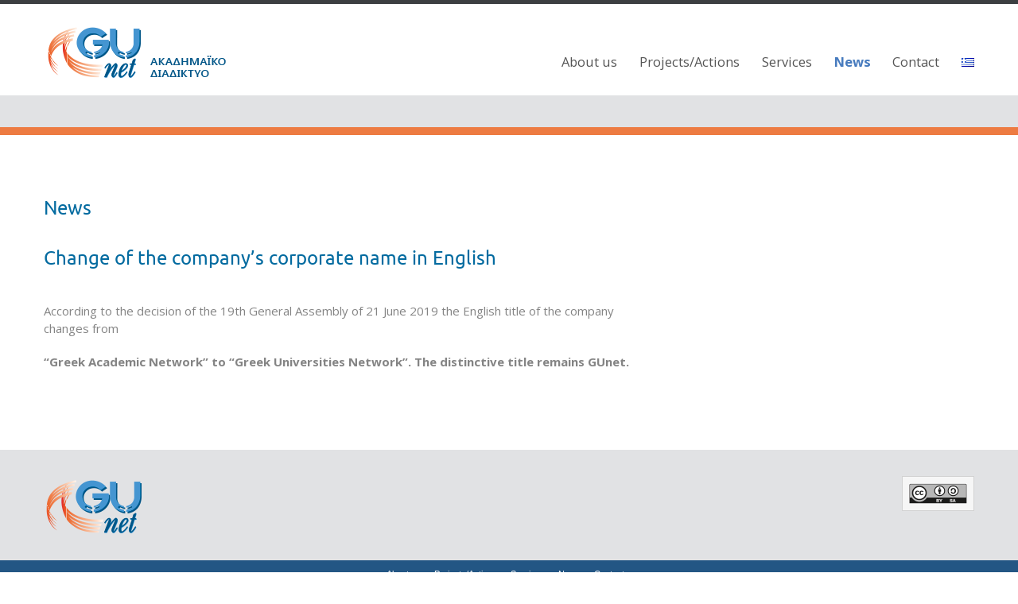

--- FILE ---
content_type: text/html; charset=UTF-8
request_url: https://www.gunet.gr/en/category/news/
body_size: 7746
content:
<!DOCTYPE html>
	<!--[if IE 7]>
	<html class="ie ie7" lang="en-US">
	<![endif]-->
	<!--[if IE 8]>
	<html class="ie ie8" lang="en-US">
	<![endif]-->
	<!--[if !(IE 7) | !(IE 8)  ]><!-->
<html lang="en-US">
	<!--<![endif]-->
<head>
	<meta http-equiv="X-UA-Compatible" content="IE=Edge">
	<meta charset="UTF-8" />
	<meta name="viewport" content="width=device-width" />
	<link rel="pingback" href="https://www.gunet.gr/xmlrpc.php" />
	<link href='https://fonts.googleapis.com/css?family=Open+Sans:400,700italic,700,400italic,300,300italic&subset=latin,greek' rel='stylesheet' type='text/css'>
	<title>News &#8211; GUnet</title>
<meta name='robots' content='max-image-preview:large' />
	<style>img:is([sizes="auto" i], [sizes^="auto," i]) { contain-intrinsic-size: 3000px 1500px }</style>
	<link rel="alternate" href="https://www.gunet.gr/el/category/%cf%84%ce%b1-%ce%bd%ce%ad%ce%b1-%ce%bc%ce%b1%cf%82/" hreflang="el" />
<link rel="alternate" href="https://www.gunet.gr/en/category/news/" hreflang="en" />
<link rel="alternate" type="application/rss+xml" title="GUnet &raquo; Feed" href="https://www.gunet.gr/en/feed/" />
<link rel="alternate" type="application/rss+xml" title="GUnet &raquo; Comments Feed" href="https://www.gunet.gr/en/comments/feed/" />
<link rel="alternate" type="application/rss+xml" title="GUnet &raquo; News Category Feed" href="https://www.gunet.gr/en/category/news/feed/" />
<script type="text/javascript">
/* <![CDATA[ */
window._wpemojiSettings = {"baseUrl":"https:\/\/s.w.org\/images\/core\/emoji\/16.0.1\/72x72\/","ext":".png","svgUrl":"https:\/\/s.w.org\/images\/core\/emoji\/16.0.1\/svg\/","svgExt":".svg","source":{"concatemoji":"https:\/\/www.gunet.gr\/wp-includes\/js\/wp-emoji-release.min.js?ver=6.8.3"}};
/*! This file is auto-generated */
!function(s,n){var o,i,e;function c(e){try{var t={supportTests:e,timestamp:(new Date).valueOf()};sessionStorage.setItem(o,JSON.stringify(t))}catch(e){}}function p(e,t,n){e.clearRect(0,0,e.canvas.width,e.canvas.height),e.fillText(t,0,0);var t=new Uint32Array(e.getImageData(0,0,e.canvas.width,e.canvas.height).data),a=(e.clearRect(0,0,e.canvas.width,e.canvas.height),e.fillText(n,0,0),new Uint32Array(e.getImageData(0,0,e.canvas.width,e.canvas.height).data));return t.every(function(e,t){return e===a[t]})}function u(e,t){e.clearRect(0,0,e.canvas.width,e.canvas.height),e.fillText(t,0,0);for(var n=e.getImageData(16,16,1,1),a=0;a<n.data.length;a++)if(0!==n.data[a])return!1;return!0}function f(e,t,n,a){switch(t){case"flag":return n(e,"\ud83c\udff3\ufe0f\u200d\u26a7\ufe0f","\ud83c\udff3\ufe0f\u200b\u26a7\ufe0f")?!1:!n(e,"\ud83c\udde8\ud83c\uddf6","\ud83c\udde8\u200b\ud83c\uddf6")&&!n(e,"\ud83c\udff4\udb40\udc67\udb40\udc62\udb40\udc65\udb40\udc6e\udb40\udc67\udb40\udc7f","\ud83c\udff4\u200b\udb40\udc67\u200b\udb40\udc62\u200b\udb40\udc65\u200b\udb40\udc6e\u200b\udb40\udc67\u200b\udb40\udc7f");case"emoji":return!a(e,"\ud83e\udedf")}return!1}function g(e,t,n,a){var r="undefined"!=typeof WorkerGlobalScope&&self instanceof WorkerGlobalScope?new OffscreenCanvas(300,150):s.createElement("canvas"),o=r.getContext("2d",{willReadFrequently:!0}),i=(o.textBaseline="top",o.font="600 32px Arial",{});return e.forEach(function(e){i[e]=t(o,e,n,a)}),i}function t(e){var t=s.createElement("script");t.src=e,t.defer=!0,s.head.appendChild(t)}"undefined"!=typeof Promise&&(o="wpEmojiSettingsSupports",i=["flag","emoji"],n.supports={everything:!0,everythingExceptFlag:!0},e=new Promise(function(e){s.addEventListener("DOMContentLoaded",e,{once:!0})}),new Promise(function(t){var n=function(){try{var e=JSON.parse(sessionStorage.getItem(o));if("object"==typeof e&&"number"==typeof e.timestamp&&(new Date).valueOf()<e.timestamp+604800&&"object"==typeof e.supportTests)return e.supportTests}catch(e){}return null}();if(!n){if("undefined"!=typeof Worker&&"undefined"!=typeof OffscreenCanvas&&"undefined"!=typeof URL&&URL.createObjectURL&&"undefined"!=typeof Blob)try{var e="postMessage("+g.toString()+"("+[JSON.stringify(i),f.toString(),p.toString(),u.toString()].join(",")+"));",a=new Blob([e],{type:"text/javascript"}),r=new Worker(URL.createObjectURL(a),{name:"wpTestEmojiSupports"});return void(r.onmessage=function(e){c(n=e.data),r.terminate(),t(n)})}catch(e){}c(n=g(i,f,p,u))}t(n)}).then(function(e){for(var t in e)n.supports[t]=e[t],n.supports.everything=n.supports.everything&&n.supports[t],"flag"!==t&&(n.supports.everythingExceptFlag=n.supports.everythingExceptFlag&&n.supports[t]);n.supports.everythingExceptFlag=n.supports.everythingExceptFlag&&!n.supports.flag,n.DOMReady=!1,n.readyCallback=function(){n.DOMReady=!0}}).then(function(){return e}).then(function(){var e;n.supports.everything||(n.readyCallback(),(e=n.source||{}).concatemoji?t(e.concatemoji):e.wpemoji&&e.twemoji&&(t(e.twemoji),t(e.wpemoji)))}))}((window,document),window._wpemojiSettings);
/* ]]> */
</script>
<style id='wp-emoji-styles-inline-css' type='text/css'>

	img.wp-smiley, img.emoji {
		display: inline !important;
		border: none !important;
		box-shadow: none !important;
		height: 1em !important;
		width: 1em !important;
		margin: 0 0.07em !important;
		vertical-align: -0.1em !important;
		background: none !important;
		padding: 0 !important;
	}
</style>
<link rel='stylesheet' id='wp-block-library-css' href='https://www.gunet.gr/wp-includes/css/dist/block-library/style.min.css?ver=6.8.3' type='text/css' media='all' />
<style id='classic-theme-styles-inline-css' type='text/css'>
/*! This file is auto-generated */
.wp-block-button__link{color:#fff;background-color:#32373c;border-radius:9999px;box-shadow:none;text-decoration:none;padding:calc(.667em + 2px) calc(1.333em + 2px);font-size:1.125em}.wp-block-file__button{background:#32373c;color:#fff;text-decoration:none}
</style>
<style id='global-styles-inline-css' type='text/css'>
:root{--wp--preset--aspect-ratio--square: 1;--wp--preset--aspect-ratio--4-3: 4/3;--wp--preset--aspect-ratio--3-4: 3/4;--wp--preset--aspect-ratio--3-2: 3/2;--wp--preset--aspect-ratio--2-3: 2/3;--wp--preset--aspect-ratio--16-9: 16/9;--wp--preset--aspect-ratio--9-16: 9/16;--wp--preset--color--black: #000000;--wp--preset--color--cyan-bluish-gray: #abb8c3;--wp--preset--color--white: #ffffff;--wp--preset--color--pale-pink: #f78da7;--wp--preset--color--vivid-red: #cf2e2e;--wp--preset--color--luminous-vivid-orange: #ff6900;--wp--preset--color--luminous-vivid-amber: #fcb900;--wp--preset--color--light-green-cyan: #7bdcb5;--wp--preset--color--vivid-green-cyan: #00d084;--wp--preset--color--pale-cyan-blue: #8ed1fc;--wp--preset--color--vivid-cyan-blue: #0693e3;--wp--preset--color--vivid-purple: #9b51e0;--wp--preset--gradient--vivid-cyan-blue-to-vivid-purple: linear-gradient(135deg,rgba(6,147,227,1) 0%,rgb(155,81,224) 100%);--wp--preset--gradient--light-green-cyan-to-vivid-green-cyan: linear-gradient(135deg,rgb(122,220,180) 0%,rgb(0,208,130) 100%);--wp--preset--gradient--luminous-vivid-amber-to-luminous-vivid-orange: linear-gradient(135deg,rgba(252,185,0,1) 0%,rgba(255,105,0,1) 100%);--wp--preset--gradient--luminous-vivid-orange-to-vivid-red: linear-gradient(135deg,rgba(255,105,0,1) 0%,rgb(207,46,46) 100%);--wp--preset--gradient--very-light-gray-to-cyan-bluish-gray: linear-gradient(135deg,rgb(238,238,238) 0%,rgb(169,184,195) 100%);--wp--preset--gradient--cool-to-warm-spectrum: linear-gradient(135deg,rgb(74,234,220) 0%,rgb(151,120,209) 20%,rgb(207,42,186) 40%,rgb(238,44,130) 60%,rgb(251,105,98) 80%,rgb(254,248,76) 100%);--wp--preset--gradient--blush-light-purple: linear-gradient(135deg,rgb(255,206,236) 0%,rgb(152,150,240) 100%);--wp--preset--gradient--blush-bordeaux: linear-gradient(135deg,rgb(254,205,165) 0%,rgb(254,45,45) 50%,rgb(107,0,62) 100%);--wp--preset--gradient--luminous-dusk: linear-gradient(135deg,rgb(255,203,112) 0%,rgb(199,81,192) 50%,rgb(65,88,208) 100%);--wp--preset--gradient--pale-ocean: linear-gradient(135deg,rgb(255,245,203) 0%,rgb(182,227,212) 50%,rgb(51,167,181) 100%);--wp--preset--gradient--electric-grass: linear-gradient(135deg,rgb(202,248,128) 0%,rgb(113,206,126) 100%);--wp--preset--gradient--midnight: linear-gradient(135deg,rgb(2,3,129) 0%,rgb(40,116,252) 100%);--wp--preset--font-size--small: 13px;--wp--preset--font-size--medium: 20px;--wp--preset--font-size--large: 36px;--wp--preset--font-size--x-large: 42px;--wp--preset--spacing--20: 0.44rem;--wp--preset--spacing--30: 0.67rem;--wp--preset--spacing--40: 1rem;--wp--preset--spacing--50: 1.5rem;--wp--preset--spacing--60: 2.25rem;--wp--preset--spacing--70: 3.38rem;--wp--preset--spacing--80: 5.06rem;--wp--preset--shadow--natural: 6px 6px 9px rgba(0, 0, 0, 0.2);--wp--preset--shadow--deep: 12px 12px 50px rgba(0, 0, 0, 0.4);--wp--preset--shadow--sharp: 6px 6px 0px rgba(0, 0, 0, 0.2);--wp--preset--shadow--outlined: 6px 6px 0px -3px rgba(255, 255, 255, 1), 6px 6px rgba(0, 0, 0, 1);--wp--preset--shadow--crisp: 6px 6px 0px rgba(0, 0, 0, 1);}:where(.is-layout-flex){gap: 0.5em;}:where(.is-layout-grid){gap: 0.5em;}body .is-layout-flex{display: flex;}.is-layout-flex{flex-wrap: wrap;align-items: center;}.is-layout-flex > :is(*, div){margin: 0;}body .is-layout-grid{display: grid;}.is-layout-grid > :is(*, div){margin: 0;}:where(.wp-block-columns.is-layout-flex){gap: 2em;}:where(.wp-block-columns.is-layout-grid){gap: 2em;}:where(.wp-block-post-template.is-layout-flex){gap: 1.25em;}:where(.wp-block-post-template.is-layout-grid){gap: 1.25em;}.has-black-color{color: var(--wp--preset--color--black) !important;}.has-cyan-bluish-gray-color{color: var(--wp--preset--color--cyan-bluish-gray) !important;}.has-white-color{color: var(--wp--preset--color--white) !important;}.has-pale-pink-color{color: var(--wp--preset--color--pale-pink) !important;}.has-vivid-red-color{color: var(--wp--preset--color--vivid-red) !important;}.has-luminous-vivid-orange-color{color: var(--wp--preset--color--luminous-vivid-orange) !important;}.has-luminous-vivid-amber-color{color: var(--wp--preset--color--luminous-vivid-amber) !important;}.has-light-green-cyan-color{color: var(--wp--preset--color--light-green-cyan) !important;}.has-vivid-green-cyan-color{color: var(--wp--preset--color--vivid-green-cyan) !important;}.has-pale-cyan-blue-color{color: var(--wp--preset--color--pale-cyan-blue) !important;}.has-vivid-cyan-blue-color{color: var(--wp--preset--color--vivid-cyan-blue) !important;}.has-vivid-purple-color{color: var(--wp--preset--color--vivid-purple) !important;}.has-black-background-color{background-color: var(--wp--preset--color--black) !important;}.has-cyan-bluish-gray-background-color{background-color: var(--wp--preset--color--cyan-bluish-gray) !important;}.has-white-background-color{background-color: var(--wp--preset--color--white) !important;}.has-pale-pink-background-color{background-color: var(--wp--preset--color--pale-pink) !important;}.has-vivid-red-background-color{background-color: var(--wp--preset--color--vivid-red) !important;}.has-luminous-vivid-orange-background-color{background-color: var(--wp--preset--color--luminous-vivid-orange) !important;}.has-luminous-vivid-amber-background-color{background-color: var(--wp--preset--color--luminous-vivid-amber) !important;}.has-light-green-cyan-background-color{background-color: var(--wp--preset--color--light-green-cyan) !important;}.has-vivid-green-cyan-background-color{background-color: var(--wp--preset--color--vivid-green-cyan) !important;}.has-pale-cyan-blue-background-color{background-color: var(--wp--preset--color--pale-cyan-blue) !important;}.has-vivid-cyan-blue-background-color{background-color: var(--wp--preset--color--vivid-cyan-blue) !important;}.has-vivid-purple-background-color{background-color: var(--wp--preset--color--vivid-purple) !important;}.has-black-border-color{border-color: var(--wp--preset--color--black) !important;}.has-cyan-bluish-gray-border-color{border-color: var(--wp--preset--color--cyan-bluish-gray) !important;}.has-white-border-color{border-color: var(--wp--preset--color--white) !important;}.has-pale-pink-border-color{border-color: var(--wp--preset--color--pale-pink) !important;}.has-vivid-red-border-color{border-color: var(--wp--preset--color--vivid-red) !important;}.has-luminous-vivid-orange-border-color{border-color: var(--wp--preset--color--luminous-vivid-orange) !important;}.has-luminous-vivid-amber-border-color{border-color: var(--wp--preset--color--luminous-vivid-amber) !important;}.has-light-green-cyan-border-color{border-color: var(--wp--preset--color--light-green-cyan) !important;}.has-vivid-green-cyan-border-color{border-color: var(--wp--preset--color--vivid-green-cyan) !important;}.has-pale-cyan-blue-border-color{border-color: var(--wp--preset--color--pale-cyan-blue) !important;}.has-vivid-cyan-blue-border-color{border-color: var(--wp--preset--color--vivid-cyan-blue) !important;}.has-vivid-purple-border-color{border-color: var(--wp--preset--color--vivid-purple) !important;}.has-vivid-cyan-blue-to-vivid-purple-gradient-background{background: var(--wp--preset--gradient--vivid-cyan-blue-to-vivid-purple) !important;}.has-light-green-cyan-to-vivid-green-cyan-gradient-background{background: var(--wp--preset--gradient--light-green-cyan-to-vivid-green-cyan) !important;}.has-luminous-vivid-amber-to-luminous-vivid-orange-gradient-background{background: var(--wp--preset--gradient--luminous-vivid-amber-to-luminous-vivid-orange) !important;}.has-luminous-vivid-orange-to-vivid-red-gradient-background{background: var(--wp--preset--gradient--luminous-vivid-orange-to-vivid-red) !important;}.has-very-light-gray-to-cyan-bluish-gray-gradient-background{background: var(--wp--preset--gradient--very-light-gray-to-cyan-bluish-gray) !important;}.has-cool-to-warm-spectrum-gradient-background{background: var(--wp--preset--gradient--cool-to-warm-spectrum) !important;}.has-blush-light-purple-gradient-background{background: var(--wp--preset--gradient--blush-light-purple) !important;}.has-blush-bordeaux-gradient-background{background: var(--wp--preset--gradient--blush-bordeaux) !important;}.has-luminous-dusk-gradient-background{background: var(--wp--preset--gradient--luminous-dusk) !important;}.has-pale-ocean-gradient-background{background: var(--wp--preset--gradient--pale-ocean) !important;}.has-electric-grass-gradient-background{background: var(--wp--preset--gradient--electric-grass) !important;}.has-midnight-gradient-background{background: var(--wp--preset--gradient--midnight) !important;}.has-small-font-size{font-size: var(--wp--preset--font-size--small) !important;}.has-medium-font-size{font-size: var(--wp--preset--font-size--medium) !important;}.has-large-font-size{font-size: var(--wp--preset--font-size--large) !important;}.has-x-large-font-size{font-size: var(--wp--preset--font-size--x-large) !important;}
:where(.wp-block-post-template.is-layout-flex){gap: 1.25em;}:where(.wp-block-post-template.is-layout-grid){gap: 1.25em;}
:where(.wp-block-columns.is-layout-flex){gap: 2em;}:where(.wp-block-columns.is-layout-grid){gap: 2em;}
:root :where(.wp-block-pullquote){font-size: 1.5em;line-height: 1.6;}
</style>
<link rel='stylesheet' id='bc_rb_global_style-css' href='https://www.gunet.gr/wp-content/plugins/random-banner/assets/style/bc_rb_global.css?ver=4.2.11' type='text/css' media='all' />
<link rel='stylesheet' id='bc_rb_animate-css' href='https://www.gunet.gr/wp-content/plugins/random-banner/assets/style/animate.css?ver=4.2.11' type='text/css' media='all' />
<link rel='stylesheet' id='owl.carousel-style-css' href='https://www.gunet.gr/wp-content/plugins/random-banner/assets/style/owl.carousel.css?ver=4.2.11' type='text/css' media='all' />
<link rel='stylesheet' id='owl.carousel-default-css' href='https://www.gunet.gr/wp-content/plugins/random-banner/assets/style/owl.theme.default.css?ver=4.2.11' type='text/css' media='all' />
<link rel='stylesheet' id='owl.carousel-transitions-css' href='https://www.gunet.gr/wp-content/plugins/random-banner/assets/style/owl.transitions.css?ver=4.2.11' type='text/css' media='all' />
<link rel='stylesheet' id='parent-style-css' href='https://www.gunet.gr/wp-content/themes/celestial-lite/style.css?ver=6.8.3' type='text/css' media='all' />
<link rel='stylesheet' id='encounters-font-awesome-css' href='https://www.gunet.gr/wp-content/themes/celestial-lite/css/font-awesome.min.css?ver=6.8.3' type='text/css' media='all' />
<link rel='stylesheet' id='celestial-lite-bootstrap-css-css' href='https://www.gunet.gr/wp-content/themes/celestial-lite/css/bootstrap.css?ver=2.1.1' type='text/css' media='all' />
<link rel='stylesheet' id='celestial-lite-forms-css' href='https://www.gunet.gr/wp-content/themes/celestial-lite/css/forms.css?ver=2.1.1' type='text/css' media='all' />
<link rel='stylesheet' id='celestial-lite-menus-css' href='https://www.gunet.gr/wp-content/themes/celestial-lite/css/menus.css?ver=1.0' type='text/css' media='all' />
<link rel='stylesheet' id='celestial-lite-fonts-css' href='https://www.gunet.gr/wp-content/themes/celestial-lite/css/fonts.css?ver=1.0' type='text/css' media='all' />
<link rel='stylesheet' id='celestial-style-css' href='https://www.gunet.gr/wp-content/themes/celestial-lite-child/style.css?ver=6.8.3' type='text/css' media='all' />
<!--[if lt IE 9]>
<link rel='stylesheet' id='celestial-ie-css' href='https://www.gunet.gr/wp-content/themes/celestial-lite/css/ie.css?ver=20121010' type='text/css' media='all' />
<![endif]-->
<script type="text/javascript" src="https://www.gunet.gr/wp-includes/js/jquery/jquery.min.js?ver=3.7.1" id="jquery-core-js"></script>
<script type="text/javascript" src="https://www.gunet.gr/wp-includes/js/jquery/jquery-migrate.min.js?ver=3.4.1" id="jquery-migrate-js"></script>
<link rel="https://api.w.org/" href="https://www.gunet.gr/wp-json/" /><link rel="alternate" title="JSON" type="application/json" href="https://www.gunet.gr/wp-json/wp/v2/categories/87" /><link rel="EditURI" type="application/rsd+xml" title="RSD" href="https://www.gunet.gr/xmlrpc.php?rsd" />
<meta name="generator" content="WordPress 6.8.3" />
    <script type="text/javascript">
    (function ( $ ) {
        $(document).ready(function() {
            var active = 0;
            if (active == 1 ) {
                $(window).scroll(function() {
                    if ($(window).scrollTop() > 180) {
                        $("header#branding").css ({
                            "background-color":"#f6f6f6",
    						"position":"fixed",	
    						"z-index":"9999",
    						"width":"100%",
    						"top":"0",
                        });
                        $("#st-content-wrapper").css ({
                            "min-height":"30rem"
                        });

                    } else {
                        $( "header#branding " ).removeAttr("style");
                        $( "#st-content-wrapper " ).removeAttr("style");
                    }

                });
            }
        });
    })(jQuery);;        

    </script> 
<style type="text/css">
a {color:#467fc2; }
a:hover {color: #000000; }
#st-footer-wrapper h4 {color:#ced4da; }
#site-navigation ul li:hover > ul {background-color:#ffffff; }
#site-navigation ul ul li {background-color:#ffffff; }
#site-navigation ul ul li:hover,#site-navigation ul.children li a:hover, #site-navigation ul.sub-menu li a:hover {background-color: #f3f3f3;}
#site-navigation li a, #site-navigation li.home.current-menu-item a {color:#555555;}
#site-navigation li a:hover, #site-navigation li.current-menu-ancestor a, #site-navigation li.current-menu-item a {color:#477bbe;}
#site-navigation li li a, #site-navigation li.current-menu-item li a, #site-navigation li.current-menu-ancestor li a, #site-navigation li li.current-menu-item li a, #site-navigation li li.current-menu-ancestor li a {color:#555555;}
#site-navigation li li a:hover, #site-navigation li.home a:hover,#site-navigation li li.current-menu-item li a:hover, #site-navigation li li.current-menu-ancestor li a:hover,
#site-navigation li li.current-menu-item a, #site-navigation li li.current-menu-ancestor a, #site-navigation li li.current-menu-ancestor li.current-menu-item a {color:#477bbe;}


#st-footer-wrapper li {border-color: #4C4E52;}

#st-footer-wrapper a {color:#959798;}
#st-footer-wrapper a:hover  {color:#cccccc;}
#st-copyright-wrapper a {color:#ffffff;}
#st-copyright-wrapper a:hover {color:#cccccc;}


</style>
    	<!--[if lt IE 9]>
		<script src="https://www.gunet.gr/wp-content/themes/celestial-lite/js/html5shiv.min.js" type="text/javascript"></script>
		<script src="https://www.gunet.gr/wp-content/themes/celestial-lite/js/respond.min.js" type="text/javascript"></script>
	<![endif]-->
	<link rel="icon" href="https://www.gunet.gr/wp-content/uploads/cropped-Footer_SHMA_GUnet-32x32.png" sizes="32x32" />
<link rel="icon" href="https://www.gunet.gr/wp-content/uploads/cropped-Footer_SHMA_GUnet-192x192.png" sizes="192x192" />
<link rel="apple-touch-icon" href="https://www.gunet.gr/wp-content/uploads/cropped-Footer_SHMA_GUnet-180x180.png" />
<meta name="msapplication-TileImage" content="https://www.gunet.gr/wp-content/uploads/cropped-Footer_SHMA_GUnet-270x270.png" />
		<style type="text/css" id="wp-custom-css">
			/*
You can add your own CSS here.

Click the help icon above to learn more.
*/

h3 {
 margin-top: 1.7em;
}

h1 {
 margin-bottom: 1.5em;
 color: #046ba0;
 padding-bottom: 0.2em;
}

a {
 color: #046ba0;
}

		</style>
		</head>

<body class="archive category category-news category-87 wp-theme-celestial-lite wp-child-theme-celestial-lite-child locale-en-us full-width">
	<!-- add move to top feture -->
      <div class="celestial_lite_move_to_top"> 
        <i class="fa fa-arrow-up"></i>
      </div>  
    		<div id="st-wrapper" style="border-color: #3c3f41;">
			<header id="branding" role="banner" style="background-color:#ffffff; border-color:#ffffff; ">
				<div class="container">
					<div class="row-fluid">
					
		<div class="span3">
														<a href="https://www.gunet.gr/en/" title="GUnet" rel="home">
							<div id="logo"><img src="https://www.gunet.gr/wp-content/uploads/Header_logo_GUnet_NEW.png" alt="GUnet" /></div>
						</a>
								 
								
		</div>	
							
						<nav id="site-navigation" class="main-navigation span9" role="navigation" style="margin-top:30px">
							<h3 class="menu-toggle">Site Menu</h3>
							<div class="menu-main_menu_en-container"><ul id="menu-main_menu_en" class="nav-menu"><li id="menu-item-41" class="menu-item menu-item-type-custom menu-item-object-custom menu-item-has-children menu-item-41"><a href="https://www.gunet.gr/en/profile-background/">About us</a>
<ul class="sub-menu">
	<li id="menu-item-42" class="menu-item menu-item-type-post_type menu-item-object-page menu-item-42"><a href="https://www.gunet.gr/en/profile-background/">Profile</a></li>
	<li id="menu-item-50" class="menu-item menu-item-type-post_type menu-item-object-page menu-item-50"><a href="https://www.gunet.gr/en/participating-institutes/">Members</a></li>
	<li id="menu-item-58" class="menu-item menu-item-type-post_type menu-item-object-page menu-item-58"><a href="https://www.gunet.gr/en/statute/">Statute</a></li>
	<li id="menu-item-487" class="menu-item menu-item-type-post_type menu-item-object-page menu-item-487"><a href="https://www.gunet.gr/en/administrative-board/">Board of Directors</a></li>
</ul>
</li>
<li id="menu-item-18" class="menu-item menu-item-type-taxonomy menu-item-object-category menu-item-18"><a href="https://www.gunet.gr/en/category/rd-projectsactions/">Projects/Actions</a></li>
<li id="menu-item-68" class="menu-item menu-item-type-post_type menu-item-object-page menu-item-68"><a href="https://www.gunet.gr/en/services/">Services</a></li>
<li id="menu-item-1002" class="menu-item menu-item-type-taxonomy menu-item-object-category current-menu-item menu-item-1002"><a href="https://www.gunet.gr/en/category/news/" aria-current="page">News</a></li>
<li id="menu-item-252" class="menu-item menu-item-type-post_type menu-item-object-page menu-item-252"><a href="https://www.gunet.gr/en/contact/">Contact</a></li>
<li id="menu-item-388-el" class="lang-item lang-item-2 lang-item-el lang-item-first menu-item menu-item-type-custom menu-item-object-custom menu-item-388-el"><a href="https://www.gunet.gr/el/category/%cf%84%ce%b1-%ce%bd%ce%ad%ce%b1-%ce%bc%ce%b1%cf%82/" hreflang="el" lang="el"><img src="[data-uri]" alt="Ελληνικά" width="16" height="11" style="width: 16px; height: 11px;" /></a></li>
</ul></div>						</nav><!-- #site-navigation -->
						
					</div>
				</div>
			</header>
		
<div id="st-socialbar-wrapper" style="background-color:#e1e2e4; ">    
    
    
		<div class="container">
			<div id="st-socialbar">
            													
											</div>
		</div>
	</div>	
	
		
		<div id="st-banner1-wrapper" style="background-color:#ffffff; border-color:#ed7b42; padding:0px ;">
						
						
		</div>		
		
		

		
	<div id="st-content-wrapper" style="background-color:#ffffff; color:#848484">
		<div class="container">
			<div class="row">
					                    <div class="span12">
			<div id="breadcrumbs">
            
							</div>
            </div>
							</div>
		<div class="row">




			
		
			<section id="primary" class="span8">
				<div id="content" role="main">
											<header class="page-header">
							<h1 class="page-title">News</h1>
				
													</header><!-- .page-header -->		
											
	<article id="post-981" class="post-981 post type-post status-publish format-standard hentry category-news">
		
		<header class="entry-header">
			
						<h1 class="entry-title">
							<a href="https://www.gunet.gr/en/change-of-the-companys-corporate-name-in-english/" title="Change of the company’s corporate name in English" rel="bookmark">Change of the company’s corporate name in English </a>
			</h1>
						<div class="entry-meta">
				<span class="entry-date">Date: July 29, 2019</span>
				<span class="entry-author">Author: Evgenia Stefanidou</span>
										</div><!-- .entry-meta -->
		</header><!-- .entry-header -->

			
				
								<div class="entry-content">													
							
<p>According to the decision of the 19th General Assembly
of 21 June 2019 the English title of the company changes from</p>



<p><strong>&#8220;Greek Academic Network&#8221; to
&#8220;Greek Universities Network&#8221;. The distinctive title remains GUnet.</strong></p>
					</div><!-- .entry-content -->
											
		
		<footer></footer>
	</article><!-- #post -->



							
														</div><!-- #content -->
			</section><!-- #primary -->	



	
			

						</div><!-- .row -->
				</div><!-- .container -->
			</div><!-- #st-content-wrapper -->	

					<div id="st-footer-wrapper" style="background-color:#e1e2e4; color:#959798;">
						<aside id="sidebar-footer" class="container">
							<div class="row">
															<div id="footer1" class="span4" role="complementary">
									<aside id="text-9" class="widget widget_text">			<div class="textwidget"><img src="https://www.gunet.gr/wp-content/uploads/Footer_SHMA_GUnet_NEW.png" /></div>
		</aside>								</div><!-- #footer1 -->
														
														
															<div id="footer3" class="span4" role="complementary">
									<aside id="text-10" class="widget widget_text">			<div class="textwidget"></div>
		</aside>								</div><!-- #footer3 -->
															
															<div id="footer4" class="span4" role="complementary">
									<aside id="text-11" class="widget widget_text">			<div class="textwidget"><img class="alignright" src="https://www.gunet.gr/wp-content/uploads/Footer_CC.png" /></div>
		</aside>								</div><!-- #bottom4 -->
														</div>
						</aside><!-- #sidebar-bottom -->
						
											</div>
				
			<div id="st-copyright-wrapper" style="background-color:#235684; border-color: #333333; color:#c4cacf;">
				<div class="container">
					<div class="row">
						<div class="span12">
							<div><ul id="st-footer-menu" class="menu"><li class="menu-item menu-item-type-custom menu-item-object-custom menu-item-41"><a href="https://www.gunet.gr/en/profile-background/">About us</a></li>
<li class="menu-item menu-item-type-taxonomy menu-item-object-category menu-item-18"><a href="https://www.gunet.gr/en/category/rd-projectsactions/">Projects/Actions</a></li>
<li class="menu-item menu-item-type-post_type menu-item-object-page menu-item-68"><a href="https://www.gunet.gr/en/services/">Services</a></li>
<li class="menu-item menu-item-type-taxonomy menu-item-object-category current-menu-item menu-item-1002"><a href="https://www.gunet.gr/en/category/news/" aria-current="page">News</a></li>
<li class="menu-item menu-item-type-post_type menu-item-object-page menu-item-252"><a href="https://www.gunet.gr/en/contact/">Contact</a></li>
<li class="lang-item lang-item-2 lang-item-el lang-item-first menu-item menu-item-type-custom menu-item-object-custom menu-item-388-el"><a href="https://www.gunet.gr/el/category/%cf%84%ce%b1-%ce%bd%ce%ad%ce%b1-%ce%bc%ce%b1%cf%82/" hreflang="el" lang="el"><img src="[data-uri]" alt="Ελληνικά" width="16" height="11" style="width: 16px; height: 11px;" /></a></li>
</ul>								
							</div>
							<div>
									
																Copyright © 2024 GUnet. All rights reserved									
							</div>
							
						</div>
					</div>
				</div>
			</div>
		</div><!-- #st-wrapper -->
		<script type="speculationrules">
{"prefetch":[{"source":"document","where":{"and":[{"href_matches":"\/*"},{"not":{"href_matches":["\/wp-*.php","\/wp-admin\/*","\/wp-content\/uploads\/*","\/wp-content\/*","\/wp-content\/plugins\/*","\/wp-content\/themes\/celestial-lite-child\/*","\/wp-content\/themes\/celestial-lite\/*","\/*\\?(.+)"]}},{"not":{"selector_matches":"a[rel~=\"nofollow\"]"}},{"not":{"selector_matches":".no-prefetch, .no-prefetch a"}}]},"eagerness":"conservative"}]}
</script>
<script type="text/javascript" src="https://www.gunet.gr/wp-content/plugins/random-banner/assets/script/bc_rb_global.js?ver=4.2.11" id="bc_rb_global_script-js"></script>
<script type="text/javascript" src="https://www.gunet.gr/wp-content/plugins/random-banner/assets/script/owl.carousel.js?ver=4.2.11" id="owl.carousel-script-js"></script>
<script type="text/javascript" id="pll_cookie_script-js-after">
/* <![CDATA[ */
(function() {
				var expirationDate = new Date();
				expirationDate.setTime( expirationDate.getTime() + 31536000 * 1000 );
				document.cookie = "pll_language=en; expires=" + expirationDate.toUTCString() + "; path=/; secure; SameSite=Lax";
			}());
/* ]]> */
</script>
<script type="text/javascript" src="https://www.gunet.gr/wp-content/themes/celestial-lite/js/bootstrap.min.js?ver=2.1.1" id="celestial-lite-bootstrap-js"></script>
<script type="text/javascript" src="https://www.gunet.gr/wp-content/themes/celestial-lite/js/celestial-lite-extras.js?ver=1.0" id="celestial-lite-extras-js"></script>
<script type="text/javascript" src="https://www.gunet.gr/wp-content/themes/celestial-lite/js/celestial-navigation.js?ver=1.0" id="celestial-lite-navigation-js"></script>
	</body>
</html>

<!--
Performance optimized by W3 Total Cache. Learn more: https://www.boldgrid.com/w3-total-cache/

Page Caching using Disk: Enhanced 

Served from: www.gunet.gr @ 2026-02-01 00:51:10 by W3 Total Cache
-->

--- FILE ---
content_type: text/css
request_url: https://www.gunet.gr/wp-content/themes/celestial-lite-child/style.css?ver=6.8.3
body_size: 955
content:
/*
Theme Name:   Celestial - Lite Child
Theme URI: 	  http://demo.styledthemes.com/pages/celestial-lite.html
Description:  Celestial Lite is a responsive theme incorporating a flexible grid system, crisp lines, Unlimited colours, post formats of: Aside, image, status, and quotes, plus you get a much better WP gallery style, HTML5, CSS3, Translation readiness, social networking, more than 12 widget positions, page templates, styled form elements, and more. You also get an installable child theme in your download for making custom changes. Of course, if you want even more, there is also a  <strong>new Celestial Reloaded version of Celestial</strong> for a true business website, but the free version should still give you an awesome website as well. Check out the full live demo from the theme url. For support, please refer to the readme.txt file in your download.
Author: 	  Styled Themes
Author URI:   http://www.styledthemes.com/
Template:     celestial-lite
Version:      3.5.1
License: 	  GNU General Public License v3 or later
License URI:  license.txt
Tags: 		  light, white, three-columns, right-sidebar, custom-background, custom-header, custom-menu, editor-style, featured-images, responsive-layout,full-width-template, sticky-post, theme-options, translation-ready
Text Domain:  celestial-lite-child
*/

.entry-meta {
	display: none;
}
#st-header-image {
	border-bottom: 5px solid #e3a51a;
}

.home .entry-header {
	display: none;
}

#st-content-wrapper {
	padding-top: 45px;
}

.home .front-section {
	padding-bottom: 35px;
}
.span2 img.platform-img{
	background-color: #fff;
	border: none;
}
body{
	font-family: "Open Sans", Helvetica, Arial, sans-serif;
    font-size: 15px;
}
.main-navigation li{
    font-size: 1.1em;
	font-family: "Open Sans", Helvetica, Arial, sans-serif;
}
.entry-content p, .entry-content li{
    font-size: 15px !important;
}
.home  .entry-content li{
    margin-bottom: 15px;
}
.main-navigation ul li:hover > ul{
	border-bottom: 12px solid #e3a51a;
}
#primary li{
	line-height: 22px;
}

.widget_random_banner_widget img{
	width: 100% !important;
}